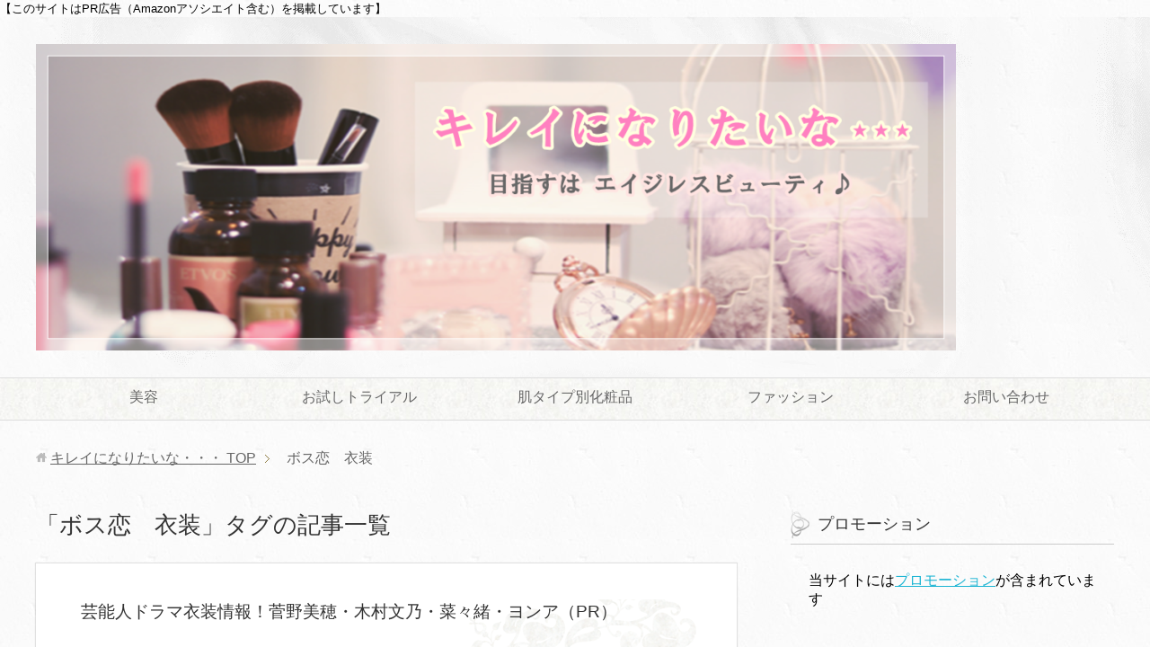

--- FILE ---
content_type: text/html; charset=UTF-8
request_url: https://xn--n8jtc6acb1qxgtc14a.com/tag/%E3%83%9C%E3%82%B9%E6%81%8B%E3%80%80%E8%A1%A3%E8%A3%85/
body_size: 10781
content:
<!DOCTYPE html>
<html lang="ja" class="col2">
<head prefix="og: http://ogp.me/ns# fb: http://ogp.me/ns/fb#">

<title>「ボス恋　衣装」タグの記事一覧 | キレイになりたいな・・・</title>
<meta charset="UTF-8">
<meta http-equiv="X-UA-Compatible" content="IE=edge">
<meta name="viewport" content="width=device-width, initial-scale=1.0">
<meta name="keywords" content="キレイになりたい,ボス恋　衣装">
<meta name="description" content="「ボス恋　衣装」の記事一覧">
<link rel="canonical" href="https://xn--n8jtc6acb1qxgtc14a.com/tag/%e3%83%9c%e3%82%b9%e6%81%8b%e3%80%80%e8%a1%a3%e8%a3%85/" />
<link rel='dns-prefetch' href='//s0.wp.com' />
<link rel='dns-prefetch' href='//secure.gravatar.com' />
<link rel='dns-prefetch' href='//s.w.org' />
<link rel="alternate" type="application/rss+xml" title="キレイになりたいな・・・ &raquo; フィード" href="https://xn--n8jtc6acb1qxgtc14a.com/feed/" />
<link rel="alternate" type="application/rss+xml" title="キレイになりたいな・・・ &raquo; コメントフィード" href="https://xn--n8jtc6acb1qxgtc14a.com/comments/feed/" />
<link rel="alternate" type="application/rss+xml" title="キレイになりたいな・・・ &raquo; ボス恋　衣装 タグのフィード" href="https://xn--n8jtc6acb1qxgtc14a.com/tag/%e3%83%9c%e3%82%b9%e6%81%8b%e3%80%80%e8%a1%a3%e8%a3%85/feed/" />
		<script type="text/javascript">
			window._wpemojiSettings = {"baseUrl":"https:\/\/s.w.org\/images\/core\/emoji\/11\/72x72\/","ext":".png","svgUrl":"https:\/\/s.w.org\/images\/core\/emoji\/11\/svg\/","svgExt":".svg","source":{"concatemoji":"https:\/\/xn--n8jtc6acb1qxgtc14a.com\/wp-includes\/js\/wp-emoji-release.min.js?ver=4.9.26"}};
			!function(e,a,t){var n,r,o,i=a.createElement("canvas"),p=i.getContext&&i.getContext("2d");function s(e,t){var a=String.fromCharCode;p.clearRect(0,0,i.width,i.height),p.fillText(a.apply(this,e),0,0);e=i.toDataURL();return p.clearRect(0,0,i.width,i.height),p.fillText(a.apply(this,t),0,0),e===i.toDataURL()}function c(e){var t=a.createElement("script");t.src=e,t.defer=t.type="text/javascript",a.getElementsByTagName("head")[0].appendChild(t)}for(o=Array("flag","emoji"),t.supports={everything:!0,everythingExceptFlag:!0},r=0;r<o.length;r++)t.supports[o[r]]=function(e){if(!p||!p.fillText)return!1;switch(p.textBaseline="top",p.font="600 32px Arial",e){case"flag":return s([55356,56826,55356,56819],[55356,56826,8203,55356,56819])?!1:!s([55356,57332,56128,56423,56128,56418,56128,56421,56128,56430,56128,56423,56128,56447],[55356,57332,8203,56128,56423,8203,56128,56418,8203,56128,56421,8203,56128,56430,8203,56128,56423,8203,56128,56447]);case"emoji":return!s([55358,56760,9792,65039],[55358,56760,8203,9792,65039])}return!1}(o[r]),t.supports.everything=t.supports.everything&&t.supports[o[r]],"flag"!==o[r]&&(t.supports.everythingExceptFlag=t.supports.everythingExceptFlag&&t.supports[o[r]]);t.supports.everythingExceptFlag=t.supports.everythingExceptFlag&&!t.supports.flag,t.DOMReady=!1,t.readyCallback=function(){t.DOMReady=!0},t.supports.everything||(n=function(){t.readyCallback()},a.addEventListener?(a.addEventListener("DOMContentLoaded",n,!1),e.addEventListener("load",n,!1)):(e.attachEvent("onload",n),a.attachEvent("onreadystatechange",function(){"complete"===a.readyState&&t.readyCallback()})),(n=t.source||{}).concatemoji?c(n.concatemoji):n.wpemoji&&n.twemoji&&(c(n.twemoji),c(n.wpemoji)))}(window,document,window._wpemojiSettings);
		</script>
		<style type="text/css">
img.wp-smiley,
img.emoji {
	display: inline !important;
	border: none !important;
	box-shadow: none !important;
	height: 1em !important;
	width: 1em !important;
	margin: 0 .07em !important;
	vertical-align: -0.1em !important;
	background: none !important;
	padding: 0 !important;
}
</style>
<link rel='stylesheet' id='contact-form-7-css'  href='https://xn--n8jtc6acb1qxgtc14a.com/wp-content/plugins/contact-form-7/includes/css/styles.css?ver=5.1.6' type='text/css' media='all' />
<link rel='stylesheet' id='pz-linkcard-css'  href='//xn--n8jtc6acb1qxgtc14a.com/wp-content/uploads/pz-linkcard/style.css?ver=2.4.4.4.17' type='text/css' media='all' />
<link rel='stylesheet' id='keni_base-css'  href='https://xn--n8jtc6acb1qxgtc14a.com/wp-content/themes/keni70_wp_beauty_white_201705131532/base.css?ver=4.9.26' type='text/css' media='all' />
<link rel='stylesheet' id='keni_rwd-css'  href='https://xn--n8jtc6acb1qxgtc14a.com/wp-content/themes/keni70_wp_beauty_white_201705131532/rwd.css?ver=4.9.26' type='text/css' media='all' />
<link rel='stylesheet' id='social-logos-css'  href='https://xn--n8jtc6acb1qxgtc14a.com/wp-content/plugins/jetpack/_inc/social-logos/social-logos.min.css?ver=1' type='text/css' media='all' />
<link rel='stylesheet' id='jetpack_css-css'  href='https://xn--n8jtc6acb1qxgtc14a.com/wp-content/plugins/jetpack/css/jetpack.css?ver=6.9.4' type='text/css' media='all' />
<script type='text/javascript' src='https://xn--n8jtc6acb1qxgtc14a.com/wp-includes/js/jquery/jquery.js?ver=1.12.4'></script>
<script type='text/javascript' src='https://xn--n8jtc6acb1qxgtc14a.com/wp-includes/js/jquery/jquery-migrate.min.js?ver=1.4.1'></script>
<link rel='https://api.w.org/' href='https://xn--n8jtc6acb1qxgtc14a.com/wp-json/' />
<link rel="EditURI" type="application/rsd+xml" title="RSD" href="https://xn--n8jtc6acb1qxgtc14a.com/xmlrpc.php?rsd" />
<link rel="wlwmanifest" type="application/wlwmanifest+xml" href="https://xn--n8jtc6acb1qxgtc14a.com/wp-includes/wlwmanifest.xml" /> 
<meta name="generator" content="WordPress 4.9.26" />

<link rel='dns-prefetch' href='//v0.wordpress.com'/>
<link rel='dns-prefetch' href='//i0.wp.com'/>
<link rel='dns-prefetch' href='//i1.wp.com'/>
<link rel='dns-prefetch' href='//i2.wp.com'/>
<style type='text/css'>img#wpstats{display:none}</style><style type="text/css">.broken_link, a.broken_link {
	text-decoration: line-through;
}</style>			<style type="text/css">
				html:not( .jetpack-lazy-images-js-enabled ) .jetpack-lazy-image {
					display: none;
				}
			</style>
			<script>
				document.documentElement.classList.add(
					'jetpack-lazy-images-js-enabled'
				);
			</script>
					<style type="text/css" id="wp-custom-css">
				a{
    -webkit-transition: 0.3s;
    -o-transition: 0.3s;
    transition: 0.3s;
    color:  #1bb4d3; 
}

a:hover,
a:active,
a:focus{
    color:  #1bb4d3; 
}

body {
    font-family: "Noto Sans Japanese", "Avenir Next", Arial, Roboto, "游ゴシック Medium", "Yu Gothic Medium", 游ゴシック体, YuGothic, "ヒラギノ角ゴ Pro W3", "Hiragino Kaku Gothic Pro", "Meiryo UI", メイリオ, Meiryo, sans-serif;
}



			</style>
		
<!-- Twitter Cards -->
<meta name="twitter:card" content="summary_large_image" />
<meta name="twitter:site" content="@kireininaritaip  " />
<meta name="twitter:title" content="「ボス恋　衣装」タグの記事一覧 | キレイになりたいな・・・" />
<meta name="twitter:description" content="「ボス恋　衣装」の記事一覧" />
<!--Twitter Cards-->
<link rel="shortcut icon" type="image/x-icon" href="https://xn--n8jtc6acb1qxgtc14a.com/wp-content/themes/keni70_wp_beauty_white_201705131532/favicon.ico">
<link rel="apple-touch-icon" href="https://xn--n8jtc6acb1qxgtc14a.com/wp-content/themes/keni70_wp_beauty_white_201705131532/images/apple-touch-icon.png">
<link rel="apple-touch-icon-precomposed" href="https://xn--n8jtc6acb1qxgtc14a.com/wp-content/themes/keni70_wp_beauty_white_201705131532/images/apple-touch-icon.png">
<link rel="icon" href="https://xn--n8jtc6acb1qxgtc14a.com/wp-content/themes/keni70_wp_beauty_white_201705131532/images/apple-touch-icon.png">
<!--[if lt IE 9]><script src="https://xn--n8jtc6acb1qxgtc14a.com/wp-content/themes/keni70_wp_beauty_white_201705131532/js/html5.js"></script><![endif]-->
<meta name="google-site-verification" content="JCmUQ9PXRNvxcoH0q1UpQcKgaXdvt7dig8_L3fHTmcM" />
<script>
  (function(i,s,o,g,r,a,m){i['GoogleAnalyticsObject']=r;i[r]=i[r]||function(){
  (i[r].q=i[r].q||[]).push(arguments)},i[r].l=1*new Date();a=s.createElement(o),
  m=s.getElementsByTagName(o)[0];a.async=1;a.src=g;m.parentNode.insertBefore(a,m)
  })(window,document,'script','https://www.google-analytics.com/analytics.js','ga');

  ga('create', 'UA-100005523-1', 'auto');
  ga('send', 'pageview');

</script>

<script src="//accaii.com/jannatuwp/script.js" async></script><noscript><img src="//accaii.com/jannatuwp/script?guid=on"></noscript>
<script type="text/javascript" language="javascript">
    var vc_pid = "884845823";
</script><script type="text/javascript" src="//aml.valuecommerce.com/vcdal.js" async></script>



<meta name="viewport" content="width=device-width,initial-scale=1.0">
</head>
	<body class="archive tag tag-379">
	<span style="font-size: 10pt;">【このサイトはPR広告（Amazonアソシエイト含む）を掲載しています】</span>
	<div class="container">
		<header id="top" class="site-header ">	
		<div class="site-header-in">
			<div class="site-header-conts">
				<p class="site-title"><a href="https://xn--n8jtc6acb1qxgtc14a.com"><img src="https://xn--n8jtc6acb1qxgtc14a.com/wp-content/uploads/2019/09/eae8268e17d5809b863f9d51a390d00d-1024x341.png" alt="キレイになりたいな・・・" /></a></p>
			</div>
		</div>
		<!--▼グローバルナビ-->
		<nav class="global-nav">
			<div class="global-nav-in">
				<div class="global-nav-panel"><span class="btn-global-nav icon-gn-menu">メニュー</span></div>
				<ul id="menu">
				<li class="menu-item menu-item-type-taxonomy menu-item-object-category menu-item-has-children menu-item-990"><a href="https://xn--n8jtc6acb1qxgtc14a.com/category/%e7%be%8e%e5%ae%b9/">美容</a>
<ul class="sub-menu">
	<li class="menu-item menu-item-type-taxonomy menu-item-object-category menu-item-3015"><a href="https://xn--n8jtc6acb1qxgtc14a.com/category/%e7%be%8e%e5%ae%b9/%e3%82%aa%e3%83%bc%e3%82%ac%e3%83%8b%e3%83%83%e3%82%af/">オーガニック</a></li>
	<li class="menu-item menu-item-type-taxonomy menu-item-object-category menu-item-991"><a href="https://xn--n8jtc6acb1qxgtc14a.com/category/%e7%be%8e%e5%ae%b9/%e6%b4%97%e9%a1%94/">洗顔</a></li>
	<li class="menu-item menu-item-type-taxonomy menu-item-object-category menu-item-958"><a href="https://xn--n8jtc6acb1qxgtc14a.com/category/%e7%be%8e%e5%ae%b9/%e3%82%af%e3%83%ac%e3%83%b3%e3%82%b8%e3%83%b3%e3%82%b0/">クレンジング</a></li>
	<li class="menu-item menu-item-type-taxonomy menu-item-object-category menu-item-956"><a href="https://xn--n8jtc6acb1qxgtc14a.com/category/%e7%be%8e%e5%ae%b9/allinonecosme/">オールインワン化粧品</a></li>
	<li class="menu-item menu-item-type-taxonomy menu-item-object-category menu-item-957"><a href="https://xn--n8jtc6acb1qxgtc14a.com/category/%e7%be%8e%e5%ae%b9/%e3%83%91%e3%83%83%e3%82%af%ef%bc%88%e3%83%9e%e3%82%b9%e3%82%af%ef%bc%89/">パック（マスク）</a></li>
	<li class="menu-item menu-item-type-taxonomy menu-item-object-category menu-item-960"><a href="https://xn--n8jtc6acb1qxgtc14a.com/category/%e7%be%8e%e5%ae%b9/%e3%82%a2%e3%82%a4%e3%82%b1%e3%82%a2/">アイケア</a></li>
	<li class="menu-item menu-item-type-taxonomy menu-item-object-category menu-item-1726"><a href="https://xn--n8jtc6acb1qxgtc14a.com/category/%e7%be%8e%e5%ae%b9/%e3%83%95%e3%82%a1%e3%83%b3%e3%83%87%e3%83%bc%e3%82%b7%e3%83%a7%e3%83%b3/">ファンデーション</a></li>
	<li class="menu-item menu-item-type-taxonomy menu-item-object-category menu-item-1727"><a href="https://xn--n8jtc6acb1qxgtc14a.com/category/%e7%be%8e%e5%ae%b9/%e7%be%8e%e5%ae%b9%e3%82%aa%e3%82%a4%e3%83%ab/">美容オイル</a></li>
	<li class="menu-item menu-item-type-taxonomy menu-item-object-category menu-item-961"><a href="https://xn--n8jtc6acb1qxgtc14a.com/category/%e7%be%8e%e5%ae%b9/%e3%83%98%e3%82%a2%e3%82%b1%e3%82%a2/">ヘアケア</a></li>
	<li class="menu-item menu-item-type-taxonomy menu-item-object-category menu-item-959"><a href="https://xn--n8jtc6acb1qxgtc14a.com/category/%e7%be%8e%e5%ae%b9/%e3%83%9c%e3%83%87%e3%82%a3%e3%82%b1%e3%82%a2/">ボディケア</a></li>
	<li class="menu-item menu-item-type-taxonomy menu-item-object-category menu-item-1728"><a href="https://xn--n8jtc6acb1qxgtc14a.com/category/%e7%be%8e%e5%ae%b9/%e3%82%b5%e3%83%97%e3%83%aa%e3%83%a1%e3%83%b3%e3%83%88/">サプリメント</a></li>
</ul>
</li>
<li class="menu-item menu-item-type-taxonomy menu-item-object-category menu-item-1729"><a href="https://xn--n8jtc6acb1qxgtc14a.com/category/%e3%81%8a%e8%a9%a6%e3%81%97%e3%83%88%e3%83%a9%e3%82%a4%e3%82%a2%e3%83%ab/">お試しトライアル</a></li>
<li class="menu-item menu-item-type-taxonomy menu-item-object-category menu-item-has-children menu-item-1730"><a href="https://xn--n8jtc6acb1qxgtc14a.com/category/%e8%82%8c%e3%82%bf%e3%82%a4%e3%83%97%e5%88%a5%e5%8c%96%e7%b2%a7%e5%93%81/">肌タイプ別化粧品</a>
<ul class="sub-menu">
	<li class="menu-item menu-item-type-taxonomy menu-item-object-category menu-item-1731"><a href="https://xn--n8jtc6acb1qxgtc14a.com/category/%e8%82%8c%e3%82%bf%e3%82%a4%e3%83%97%e5%88%a5%e5%8c%96%e7%b2%a7%e5%93%81/%e3%82%a8%e3%82%a4%e3%82%b8%e3%83%b3%e3%82%b0%e3%80%80%e5%8c%96%e7%b2%a7%e5%93%81/">エイジング　化粧品</a></li>
	<li class="menu-item menu-item-type-taxonomy menu-item-object-category menu-item-962"><a href="https://xn--n8jtc6acb1qxgtc14a.com/category/%e8%82%8c%e3%82%bf%e3%82%a4%e3%83%97%e5%88%a5%e5%8c%96%e7%b2%a7%e5%93%81/%e6%95%8f%e6%84%9f%e8%82%8c-%e5%8c%96%e7%b2%a7%e5%93%81/">敏感肌 化粧品</a></li>
	<li class="menu-item menu-item-type-taxonomy menu-item-object-category menu-item-963"><a href="https://xn--n8jtc6acb1qxgtc14a.com/category/%e8%82%8c%e3%82%bf%e3%82%a4%e3%83%97%e5%88%a5%e5%8c%96%e7%b2%a7%e5%93%81/%e3%83%8b%e3%82%ad%e3%83%93-%e5%8c%96%e7%b2%a7%e5%93%81/">ニキビ 化粧品</a></li>
</ul>
</li>
<li class="menu-item menu-item-type-taxonomy menu-item-object-category menu-item-1732"><a href="https://xn--n8jtc6acb1qxgtc14a.com/category/%e3%83%95%e3%82%a1%e3%83%83%e3%82%b7%e3%83%a7%e3%83%b3/">ファッション</a></li>
<li class="menu-item menu-item-type-taxonomy menu-item-object-category menu-item-4929"><a href="https://xn--n8jtc6acb1qxgtc14a.com/category/%e3%81%8a%e5%95%8f%e3%81%84%e5%90%88%e3%82%8f%e3%81%9b/">お問い合わせ</a></li>
				</ul>
			</div>
		</nav>
		<!--▲グローバルナビ-->
		</header>
<!--▲サイトヘッダー-->

<div class="main-body">
<div class="main-body-in">

<!--▼パン屑ナビ-->
<nav class="breadcrumbs">
<ol class="breadcrumbs-in" itemscope itemtype="http://schema.org/BreadcrumbList">
<li class="bcl-first" itemprop="itemListElement" itemscope itemtype="http://schema.org/ListItem">
	<a itemprop="item" href="https://xn--n8jtc6acb1qxgtc14a.com"><span itemprop="name">キレイになりたいな・・・</span> TOP</a>
	<meta itemprop="position" content="1" />
</li>
<li class="bcl-last">ボス恋　衣装</li>
</ol>
</nav>
<!--▲パン屑ナビ-->

	<!--▼メインコンテンツ-->
	<main>
	<div class="main-conts">

		<h1 class="archive-title">「ボス恋　衣装」タグの記事一覧</h1>


		
	<article id="post-2344" class="section-wrap">
		<div class="section-in">
		<header class="article-header">
			<h2 class="section-title"><a href="https://xn--n8jtc6acb1qxgtc14a.com/wear-celebrities-2021-2-4/" title="芸能人ドラマ衣装情報！菅野美穂・木村文乃・菜々緒・ヨンア（PR）">芸能人ドラマ衣装情報！菅野美穂・木村文乃・菜々緒・ヨンア（PR）</a></h2>
			<p class="post-date"><time datetime="2021-02-06"></time></p>
			<div class="post-cat">
<span class="cat cat184" style="background-color: #666;"><a href="https://xn--n8jtc6acb1qxgtc14a.com/category/%e3%83%95%e3%82%a1%e3%83%83%e3%82%b7%e3%83%a7%e3%83%b3/" style="color: #FFF;">ファッション</a></span>

</div>
		</header>
		<div class="article-body">
		<div class="eye-catch"><a href="https://xn--n8jtc6acb1qxgtc14a.com/wear-celebrities-2021-2-4/" title="芸能人ドラマ衣装情報！菅野美穂・木村文乃・菜々緒・ヨンア（PR）"><img width="246" height="200" src="https://i0.wp.com/xn--n8jtc6acb1qxgtc14a.com/wp-content/uploads/2021/02/5d8f0280908bb378b41125b4a1f4ae14.png?resize=246%2C200&amp;ssl=1" class="attachment-post-thumbnail size-post-thumbnail wp-post-image jetpack-lazy-image" alt="" data-attachment-id="2360" data-permalink="https://xn--n8jtc6acb1qxgtc14a.com/wear-celebrities-2021-2-4/%e8%8f%85%e9%87%8e%e7%be%8e%e7%a9%82%e3%80%80%e3%82%a6%e3%83%81%e3%82%ab%e3%83%ac%e8%a1%a3%e8%a3%85%e3%80%80%e3%82%b3%e3%83%bc%e3%83%88/" data-orig-file="https://i0.wp.com/xn--n8jtc6acb1qxgtc14a.com/wp-content/uploads/2021/02/5d8f0280908bb378b41125b4a1f4ae14.png?fit=450%2C448&amp;ssl=1" data-orig-size="450,448" data-comments-opened="0" data-image-meta="{&quot;aperture&quot;:&quot;0&quot;,&quot;credit&quot;:&quot;&quot;,&quot;camera&quot;:&quot;&quot;,&quot;caption&quot;:&quot;&quot;,&quot;created_timestamp&quot;:&quot;0&quot;,&quot;copyright&quot;:&quot;&quot;,&quot;focal_length&quot;:&quot;0&quot;,&quot;iso&quot;:&quot;0&quot;,&quot;shutter_speed&quot;:&quot;0&quot;,&quot;title&quot;:&quot;&quot;,&quot;orientation&quot;:&quot;0&quot;}" data-image-title="菅野美穂　ウチカレ衣装　コート" data-image-description="" data-medium-file="https://i0.wp.com/xn--n8jtc6acb1qxgtc14a.com/wp-content/uploads/2021/02/5d8f0280908bb378b41125b4a1f4ae14.png?fit=300%2C300&amp;ssl=1" data-large-file="https://i0.wp.com/xn--n8jtc6acb1qxgtc14a.com/wp-content/uploads/2021/02/5d8f0280908bb378b41125b4a1f4ae14.png?fit=450%2C448&amp;ssl=1" data-lazy-src="https://i0.wp.com/xn--n8jtc6acb1qxgtc14a.com/wp-content/uploads/2021/02/5d8f0280908bb378b41125b4a1f4ae14.png?resize=246%2C200&amp;ssl=1&amp;is-pending-load=1" srcset="[data-uri]" /></a></div>
		<p>芸能人着用衣装情報 今回の芸能人着用情報は次の方々です！ 「ウチの娘は彼氏が出来ない!!」菅野美穂さん 「オー!マイ･ボス!恋は別冊で」菜々緒さん 「火曜サプライズ」木村文乃さん 　モデル　ヨンアさん &nbsp; ※画・・・</p>
		<p class="link-next"><a href="https://xn--n8jtc6acb1qxgtc14a.com/wear-celebrities-2021-2-4/">続きを読む</a></p>
		</div>
		</div>
	</article>


	</div><!--main-conts-->
	</main>
	<!--▲メインコンテンツ-->

	<!--▼サブコンテンツ-->
	<aside class="sub-conts sidebar">
		<section id="text-5" class="section-wrap widget-conts widget_text"><div class="section-in"><h3 class="section-title">プロモーション</h3>			<div class="textwidget"><p>当サイトには<a href="https://xn--n8jtc6acb1qxgtc14a.com/promotion-1/">プロモーション</a>が含まれています</p>
</div>
		</div></section><section id="text-8" class="section-wrap widget-conts widget_text"><div class="section-in"><h3 class="section-title">お問い合わせ</h3>			<div class="textwidget"><p><a href="https://xn--n8jtc6acb1qxgtc14a.com/emailform/">商品レビュー等のお問い合わせはこちら</a></p>
</div>
		</div></section><section id="search-3" class="section-wrap widget-conts widget_search"><div class="section-in"><h3 class="section-title">商品名やキーワードで検索できます♪</h3><form method="get" id="searchform" action="https://xn--n8jtc6acb1qxgtc14a.com/">
	<div class="search-box">
		<input class="search" type="text" value="" name="s" id="s"><button id="searchsubmit" class="btn-search"><img alt="検索" width="32" height="20" src="https://xn--n8jtc6acb1qxgtc14a.com/wp-content/themes/keni70_wp_beauty_white_201705131532/images/icon/icon-btn-search.png"></button>
	</div>
</form></div></section><section id="keni_pv-4" class="section-wrap widget-conts widget_keni_pv"><div class="section-in"><h3 class="section-title">人気の記事</h3>
<ol class="ranking-list ranking-list04">
<li class="rank01 on-image">
<div class="rank-box">
<a href="https://xn--n8jtc6acb1qxgtc14a.com/review-orbisclear/"><img src="https://i1.wp.com/xn--n8jtc6acb1qxgtc14a.com/wp-content/uploads/2018/10/P1080246.jpg?resize=320%2C320&ssl=1" width="320" height="320" alt=""></a>
<p class="rank-text"><a href="https://xn--n8jtc6acb1qxgtc14a.com/review-orbisclear/">オルビス クリア ローション好きっ！ひたひた潤う化粧水が大人ニキビに</a></p>
</div>
</li>
<li class="rank02 on-image">
<div class="rank-box">
<a href="https://xn--n8jtc6acb1qxgtc14a.com/orbisu-trialset/"><img src="https://i2.wp.com/xn--n8jtc6acb1qxgtc14a.com/wp-content/uploads/2018/10/970f51242c3da29a390883c47e0f05fc.png?resize=320%2C320&ssl=1" width="320" height="320" alt=""></a>
<p class="rank-text"><a href="https://xn--n8jtc6acb1qxgtc14a.com/orbisu-trialset/">＜初回限定＞新オルビスユーお試しトライアル　キャンペーン中（PR）</a></p>
</div>
</li>
<li class="rank03 on-image">
<div class="rank-box">
<a href="https://xn--n8jtc6acb1qxgtc14a.com/eyecare-aging-cosme/"><img src="https://i0.wp.com/xn--n8jtc6acb1qxgtc14a.com/wp-content/uploads/2021/06/4f594d5d2a3edcb10eba31f96c73ea3a.png?resize=320%2C320&ssl=1" width="320" height="320" alt=""></a>
<p class="rank-text"><a href="https://xn--n8jtc6acb1qxgtc14a.com/eyecare-aging-cosme/">アイクリーム選び間違ってない？パーツ別で選ぶ効果大のおすすめアイケア（PR）　</a></p>
</div>
</li>
<li class="rank04 on-image">
<div class="rank-box">
<a href="https://xn--n8jtc6acb1qxgtc14a.com/celebrities-bag/"><img src="https://i1.wp.com/xn--n8jtc6acb1qxgtc14a.com/wp-content/uploads/2025/05/20603033e6c4beb26443f7b4e1399caf-e1746783396870.png?resize=320%2C320&ssl=1" width="320" height="320" alt=""></a>
<p class="rank-text"><a href="https://xn--n8jtc6acb1qxgtc14a.com/celebrities-bag/">おしゃれを格上げ！芸能人が愛用する話題のバッグ特集</a></p>
</div>
</li>
<li class="rank05 on-image">
<div class="rank-box">
<a href="https://xn--n8jtc6acb1qxgtc14a.com/handbags/"><img src="https://i0.wp.com/xn--n8jtc6acb1qxgtc14a.com/wp-content/uploads/2025/04/b2b412303be8bbe5d6f65e5b84ae4031.png?resize=320%2C320&ssl=1" width="320" height="320" alt=""></a>
<p class="rank-text"><a href="https://xn--n8jtc6acb1qxgtc14a.com/handbags/">この春持ちたい！上質なレザーハンドバッグ　ザ・ロウ他　</a></p>
</div>
</li>
<li class="rank06 on-image">
<div class="rank-box">
<a href="https://xn--n8jtc6acb1qxgtc14a.com/wear-celebrities-2021-06-23/"><img src="https://i1.wp.com/xn--n8jtc6acb1qxgtc14a.com/wp-content/uploads/2021/06/item113013300201-1-3.jpg?resize=300%2C320&ssl=1" width="320" height="320" alt=""></a>
<p class="rank-text"><a href="https://xn--n8jtc6acb1qxgtc14a.com/wear-celebrities-2021-06-23/">芸能人着用衣装情報！川口春奈・広中綾香・佐々木希（PR）</a></p>
</div>
</li>
<li class="rank07 on-image">
<div class="rank-box">
<a href="https://xn--n8jtc6acb1qxgtc14a.com/wear-celebrities-2021-10-13/"><img src="https://i0.wp.com/xn--n8jtc6acb1qxgtc14a.com/wp-content/uploads/2021/10/81a5e6e247699206b45b84e45e87523b-e1634113595518.png?resize=300%2C320&ssl=1" width="320" height="320" alt=""></a>
<p class="rank-text"><a href="https://xn--n8jtc6acb1qxgtc14a.com/wear-celebrities-2021-10-13/">芸能人着用衣装！宮沢りえ・本田翼・内田有紀・井上真央・柳楽優弥他（PR）</a></p>
</div>
</li>
</ol>
</div></section><section id="categories-2" class="section-wrap widget-conts widget_categories"><div class="section-in"><h3 class="section-title">カテゴリー</h3>		<ul>
	<li class="cat-item cat-item-837"><a href="https://xn--n8jtc6acb1qxgtc14a.com/category/%e3%81%8a%e5%95%8f%e3%81%84%e5%90%88%e3%82%8f%e3%81%9b/" >お問い合わせ</a>
</li>
	<li class="cat-item cat-item-90"><a href="https://xn--n8jtc6acb1qxgtc14a.com/category/%e3%81%8a%e8%a9%a6%e3%81%97%e3%83%88%e3%83%a9%e3%82%a4%e3%82%a2%e3%83%ab/" >お試しトライアル</a>
</li>
	<li class="cat-item cat-item-265"><a href="https://xn--n8jtc6acb1qxgtc14a.com/category/%e3%82%ad%e3%83%a3%e3%83%b3%e3%83%9a%e3%83%bc%e3%83%b3%e6%83%85%e5%a0%b1/" >キャンペーン情報</a>
</li>
	<li class="cat-item cat-item-184"><a href="https://xn--n8jtc6acb1qxgtc14a.com/category/%e3%83%95%e3%82%a1%e3%83%83%e3%82%b7%e3%83%a7%e3%83%b3/" >ファッション</a>
</li>
	<li class="cat-item cat-item-991"><a href="https://xn--n8jtc6acb1qxgtc14a.com/category/%e3%83%97%e3%83%ad%e3%83%a2%e3%83%bc%e3%82%b7%e3%83%a7%e3%83%b3/" >プロモーション</a>
</li>
	<li class="cat-item cat-item-1"><a href="https://xn--n8jtc6acb1qxgtc14a.com/category/%e6%9c%aa%e5%88%86%e9%a1%9e/" >未分類</a>
</li>
	<li class="cat-item cat-item-191"><a href="https://xn--n8jtc6acb1qxgtc14a.com/category/%e7%be%8e%e5%91%b3%e3%81%97%e3%81%84%e3%82%82%e3%81%ae/" >美味しいもの</a>
</li>
	<li class="cat-item cat-item-169"><a href="https://xn--n8jtc6acb1qxgtc14a.com/category/%e7%be%8e%e5%ae%b9/" >美容</a>
<ul class='children'>
	<li class="cat-item cat-item-53"><a href="https://xn--n8jtc6acb1qxgtc14a.com/category/%e7%be%8e%e5%ae%b9/%e3%82%a2%e3%82%a4%e3%82%b1%e3%82%a2/" >アイケア</a>
</li>
	<li class="cat-item cat-item-580"><a href="https://xn--n8jtc6acb1qxgtc14a.com/category/%e7%be%8e%e5%ae%b9/%e3%82%aa%e3%83%bc%e3%82%ac%e3%83%8b%e3%83%83%e3%82%af/" >オーガニック</a>
</li>
	<li class="cat-item cat-item-9"><a href="https://xn--n8jtc6acb1qxgtc14a.com/category/%e7%be%8e%e5%ae%b9/allinonecosme/" >オールインワン化粧品</a>
</li>
	<li class="cat-item cat-item-21"><a href="https://xn--n8jtc6acb1qxgtc14a.com/category/%e7%be%8e%e5%ae%b9/%e3%82%af%e3%83%ac%e3%83%b3%e3%82%b8%e3%83%b3%e3%82%b0/" >クレンジング</a>
</li>
	<li class="cat-item cat-item-143"><a href="https://xn--n8jtc6acb1qxgtc14a.com/category/%e7%be%8e%e5%ae%b9/%e3%82%b5%e3%83%97%e3%83%aa%e3%83%a1%e3%83%b3%e3%83%88/" >サプリメント</a>
</li>
	<li class="cat-item cat-item-16"><a href="https://xn--n8jtc6acb1qxgtc14a.com/category/%e7%be%8e%e5%ae%b9/%e3%83%91%e3%83%83%e3%82%af%ef%bc%88%e3%83%9e%e3%82%b9%e3%82%af%ef%bc%89/" >パック（マスク）</a>
</li>
	<li class="cat-item cat-item-98"><a href="https://xn--n8jtc6acb1qxgtc14a.com/category/%e7%be%8e%e5%ae%b9/%e3%83%95%e3%82%a1%e3%83%b3%e3%83%87%e3%83%bc%e3%82%b7%e3%83%a7%e3%83%b3/" >ファンデーション</a>
</li>
	<li class="cat-item cat-item-61"><a href="https://xn--n8jtc6acb1qxgtc14a.com/category/%e7%be%8e%e5%ae%b9/%e3%83%98%e3%82%a2%e3%82%b1%e3%82%a2/" >ヘアケア</a>
</li>
	<li class="cat-item cat-item-30"><a href="https://xn--n8jtc6acb1qxgtc14a.com/category/%e7%be%8e%e5%ae%b9/%e3%83%9c%e3%83%87%e3%82%a3%e3%82%b1%e3%82%a2/" >ボディケア</a>
</li>
	<li class="cat-item cat-item-170"><a href="https://xn--n8jtc6acb1qxgtc14a.com/category/%e7%be%8e%e5%ae%b9/%e6%b4%97%e9%a1%94/" >洗顔</a>
</li>
	<li class="cat-item cat-item-135"><a href="https://xn--n8jtc6acb1qxgtc14a.com/category/%e7%be%8e%e5%ae%b9/%e7%be%8e%e5%ae%b9%e3%82%aa%e3%82%a4%e3%83%ab/" >美容オイル</a>
</li>
</ul>
</li>
	<li class="cat-item cat-item-178"><a href="https://xn--n8jtc6acb1qxgtc14a.com/category/%e8%82%8c%e3%82%bf%e3%82%a4%e3%83%97%e5%88%a5%e5%8c%96%e7%b2%a7%e5%93%81/" >肌タイプ別化粧品</a>
<ul class='children'>
	<li class="cat-item cat-item-210"><a href="https://xn--n8jtc6acb1qxgtc14a.com/category/%e8%82%8c%e3%82%bf%e3%82%a4%e3%83%97%e5%88%a5%e5%8c%96%e7%b2%a7%e5%93%81/%e3%82%a8%e3%82%a4%e3%82%b8%e3%83%b3%e3%82%b0%e3%80%80%e5%8c%96%e7%b2%a7%e5%93%81/" >エイジング　化粧品</a>
</li>
	<li class="cat-item cat-item-77"><a href="https://xn--n8jtc6acb1qxgtc14a.com/category/%e8%82%8c%e3%82%bf%e3%82%a4%e3%83%97%e5%88%a5%e5%8c%96%e7%b2%a7%e5%93%81/%e3%83%8b%e3%82%ad%e3%83%93-%e5%8c%96%e7%b2%a7%e5%93%81/" >ニキビ 化粧品</a>
</li>
	<li class="cat-item cat-item-70"><a href="https://xn--n8jtc6acb1qxgtc14a.com/category/%e8%82%8c%e3%82%bf%e3%82%a4%e3%83%97%e5%88%a5%e5%8c%96%e7%b2%a7%e5%93%81/%e6%95%8f%e6%84%9f%e8%82%8c-%e5%8c%96%e7%b2%a7%e5%93%81/" >敏感肌 化粧品</a>
</li>
	<li class="cat-item cat-item-310"><a href="https://xn--n8jtc6acb1qxgtc14a.com/category/%e8%82%8c%e3%82%bf%e3%82%a4%e3%83%97%e5%88%a5%e5%8c%96%e7%b2%a7%e5%93%81/%e7%be%8e%e7%99%bd-%e5%8c%96%e7%b2%a7%e5%93%81/" >美白 化粧品</a>
</li>
</ul>
</li>
		</ul>
</div></section><section id="keni_recent_post-3" class="section-wrap widget-conts widget_keni_recent_post"><div class="section-in"><h3 class="section-title">新着記事</h3>
<ul class="link-menu-image">
<li>
<div class="link-menu-image-thumb"><a href="https://xn--n8jtc6acb1qxgtc14a.com/wear-celebrities-2025-7-7/"><img width="100" height="100" src="https://i2.wp.com/xn--n8jtc6acb1qxgtc14a.com/wp-content/uploads/2025/07/58dfb373ffcbef946454b4f6dffac929.png?resize=100%2C100&amp;ssl=1" class="attachment-ss_thumb size-ss_thumb wp-post-image jetpack-lazy-image" alt="" data-attachment-id="4888" data-permalink="https://xn--n8jtc6acb1qxgtc14a.com/wear-celebrities-2025-7-7/%e3%82%b9%e3%82%af%e3%83%aa%e3%83%bc%e3%83%b3%e3%82%b7%e3%83%a7%e3%83%83%e3%83%88-2025-07-08-124345/" data-orig-file="https://i2.wp.com/xn--n8jtc6acb1qxgtc14a.com/wp-content/uploads/2025/07/58dfb373ffcbef946454b4f6dffac929.png?fit=529%2C564&amp;ssl=1" data-orig-size="529,564" data-comments-opened="0" data-image-meta="{&quot;aperture&quot;:&quot;0&quot;,&quot;credit&quot;:&quot;&quot;,&quot;camera&quot;:&quot;&quot;,&quot;caption&quot;:&quot;&quot;,&quot;created_timestamp&quot;:&quot;0&quot;,&quot;copyright&quot;:&quot;&quot;,&quot;focal_length&quot;:&quot;0&quot;,&quot;iso&quot;:&quot;0&quot;,&quot;shutter_speed&quot;:&quot;0&quot;,&quot;title&quot;:&quot;&quot;,&quot;orientation&quot;:&quot;0&quot;}" data-image-title="ドラマ　衣装" data-image-description="" data-medium-file="https://i2.wp.com/xn--n8jtc6acb1qxgtc14a.com/wp-content/uploads/2025/07/58dfb373ffcbef946454b4f6dffac929.png?fit=281%2C300&amp;ssl=1" data-large-file="https://i2.wp.com/xn--n8jtc6acb1qxgtc14a.com/wp-content/uploads/2025/07/58dfb373ffcbef946454b4f6dffac929.png?fit=529%2C564&amp;ssl=1" data-lazy-srcset="https://i2.wp.com/xn--n8jtc6acb1qxgtc14a.com/wp-content/uploads/2025/07/58dfb373ffcbef946454b4f6dffac929.png?resize=150%2C150&amp;ssl=1 150w, https://i2.wp.com/xn--n8jtc6acb1qxgtc14a.com/wp-content/uploads/2025/07/58dfb373ffcbef946454b4f6dffac929.png?resize=320%2C320&amp;ssl=1 320w, https://i2.wp.com/xn--n8jtc6acb1qxgtc14a.com/wp-content/uploads/2025/07/58dfb373ffcbef946454b4f6dffac929.png?resize=200%2C200&amp;ssl=1 200w, https://i2.wp.com/xn--n8jtc6acb1qxgtc14a.com/wp-content/uploads/2025/07/58dfb373ffcbef946454b4f6dffac929.png?resize=100%2C100&amp;ssl=1 100w" data-lazy-sizes="(max-width: 100px) 100vw, 100px" data-lazy-src="https://i2.wp.com/xn--n8jtc6acb1qxgtc14a.com/wp-content/uploads/2025/07/58dfb373ffcbef946454b4f6dffac929.png?resize=100%2C100&amp;ssl=1&amp;is-pending-load=1" srcset="[data-uri]" /></a></div>
<p class="post-title"><a href="https://xn--n8jtc6acb1qxgtc14a.com/wear-celebrities-2025-7-7/">女優ドラマ着用衣装　本田翼・松たか子・比嘉愛未 ・清原果耶・指原莉乃 ・蒔田彩珠他</a></p>
</li>
<li>
<div class="link-menu-image-thumb"><a href="https://xn--n8jtc6acb1qxgtc14a.com/wedding-attire-selection/"><img width="100" height="100" src="https://i1.wp.com/xn--n8jtc6acb1qxgtc14a.com/wp-content/uploads/2025/06/affab585f377669b18e68cfcd70b883f.png?resize=100%2C100&amp;ssl=1" class="attachment-ss_thumb size-ss_thumb wp-post-image jetpack-lazy-image" alt="" data-attachment-id="4848" data-permalink="https://xn--n8jtc6acb1qxgtc14a.com/wedding-attire-selection/%e3%82%b9%e3%82%af%e3%83%aa%e3%83%bc%e3%83%b3%e3%82%b7%e3%83%a7%e3%83%83%e3%83%88-2025-06-19-142549/" data-orig-file="https://i1.wp.com/xn--n8jtc6acb1qxgtc14a.com/wp-content/uploads/2025/06/affab585f377669b18e68cfcd70b883f.png?fit=330%2C457&amp;ssl=1" data-orig-size="330,457" data-comments-opened="0" data-image-meta="{&quot;aperture&quot;:&quot;0&quot;,&quot;credit&quot;:&quot;&quot;,&quot;camera&quot;:&quot;&quot;,&quot;caption&quot;:&quot;&quot;,&quot;created_timestamp&quot;:&quot;0&quot;,&quot;copyright&quot;:&quot;&quot;,&quot;focal_length&quot;:&quot;0&quot;,&quot;iso&quot;:&quot;0&quot;,&quot;shutter_speed&quot;:&quot;0&quot;,&quot;title&quot;:&quot;&quot;,&quot;orientation&quot;:&quot;0&quot;}" data-image-title="結婚式　服装　女性　20代 30代  40代  50代" data-image-description="" data-medium-file="https://i1.wp.com/xn--n8jtc6acb1qxgtc14a.com/wp-content/uploads/2025/06/affab585f377669b18e68cfcd70b883f.png?fit=217%2C300&amp;ssl=1" data-large-file="https://i1.wp.com/xn--n8jtc6acb1qxgtc14a.com/wp-content/uploads/2025/06/affab585f377669b18e68cfcd70b883f.png?fit=330%2C457&amp;ssl=1" data-lazy-srcset="https://i1.wp.com/xn--n8jtc6acb1qxgtc14a.com/wp-content/uploads/2025/06/affab585f377669b18e68cfcd70b883f.png?resize=150%2C150&amp;ssl=1 150w, https://i1.wp.com/xn--n8jtc6acb1qxgtc14a.com/wp-content/uploads/2025/06/affab585f377669b18e68cfcd70b883f.png?resize=320%2C320&amp;ssl=1 320w, https://i1.wp.com/xn--n8jtc6acb1qxgtc14a.com/wp-content/uploads/2025/06/affab585f377669b18e68cfcd70b883f.png?resize=200%2C200&amp;ssl=1 200w, https://i1.wp.com/xn--n8jtc6acb1qxgtc14a.com/wp-content/uploads/2025/06/affab585f377669b18e68cfcd70b883f.png?resize=100%2C100&amp;ssl=1 100w" data-lazy-sizes="(max-width: 100px) 100vw, 100px" data-lazy-src="https://i1.wp.com/xn--n8jtc6acb1qxgtc14a.com/wp-content/uploads/2025/06/affab585f377669b18e68cfcd70b883f.png?resize=100%2C100&amp;ssl=1&amp;is-pending-load=1" srcset="[data-uri]" /></a></div>
<p class="post-title"><a href="https://xn--n8jtc6acb1qxgtc14a.com/wedding-attire-selection/">結婚式の服装どうする？20代～50代 お呼ばれドレス選び完全ガイド</a></p>
</li>
<li>
<div class="link-menu-image-thumb"><a href="https://xn--n8jtc6acb1qxgtc14a.com/celebrities-bag/"><img width="100" height="100" src="https://i1.wp.com/xn--n8jtc6acb1qxgtc14a.com/wp-content/uploads/2025/05/20603033e6c4beb26443f7b4e1399caf-e1746783396870.png?resize=100%2C100&amp;ssl=1" class="attachment-ss_thumb size-ss_thumb wp-post-image jetpack-lazy-image" alt="" data-attachment-id="4782" data-permalink="https://xn--n8jtc6acb1qxgtc14a.com/celebrities-bag/%e3%82%b9%e3%82%af%e3%83%aa%e3%83%bc%e3%83%b3%e3%82%b7%e3%83%a7%e3%83%83%e3%83%88-2025-05-09-183105/" data-orig-file="https://i1.wp.com/xn--n8jtc6acb1qxgtc14a.com/wp-content/uploads/2025/05/20603033e6c4beb26443f7b4e1399caf-e1746783396870.png?fit=400%2C398&amp;ssl=1" data-orig-size="400,398" data-comments-opened="0" data-image-meta="{&quot;aperture&quot;:&quot;0&quot;,&quot;credit&quot;:&quot;&quot;,&quot;camera&quot;:&quot;&quot;,&quot;caption&quot;:&quot;&quot;,&quot;created_timestamp&quot;:&quot;0&quot;,&quot;copyright&quot;:&quot;&quot;,&quot;focal_length&quot;:&quot;0&quot;,&quot;iso&quot;:&quot;0&quot;,&quot;shutter_speed&quot;:&quot;0&quot;,&quot;title&quot;:&quot;&quot;,&quot;orientation&quot;:&quot;0&quot;}" data-image-title="芸能人 私服 バッグ" data-image-description="" data-medium-file="https://i1.wp.com/xn--n8jtc6acb1qxgtc14a.com/wp-content/uploads/2025/05/20603033e6c4beb26443f7b4e1399caf-e1746783396870.png?fit=300%2C300&amp;ssl=1" data-large-file="https://i1.wp.com/xn--n8jtc6acb1qxgtc14a.com/wp-content/uploads/2025/05/20603033e6c4beb26443f7b4e1399caf-e1746783396870.png?fit=400%2C398&amp;ssl=1" data-lazy-src="https://i1.wp.com/xn--n8jtc6acb1qxgtc14a.com/wp-content/uploads/2025/05/20603033e6c4beb26443f7b4e1399caf-e1746783396870.png?resize=100%2C100&amp;ssl=1&amp;is-pending-load=1" srcset="[data-uri]" /></a></div>
<p class="post-title"><a href="https://xn--n8jtc6acb1qxgtc14a.com/celebrities-bag/">おしゃれを格上げ！芸能人が愛用する話題のバッグ特集</a></p>
</li>
<li>
<div class="link-menu-image-thumb"><a href="https://xn--n8jtc6acb1qxgtc14a.com/orbis-trialset-aquanist/"><img width="100" height="100" src="https://i2.wp.com/xn--n8jtc6acb1qxgtc14a.com/wp-content/uploads/2025/05/01205478_FIX-e1746159319643.jpg?resize=100%2C100&amp;ssl=1" class="attachment-ss_thumb size-ss_thumb wp-post-image jetpack-lazy-image" alt="" data-attachment-id="4740" data-permalink="https://xn--n8jtc6acb1qxgtc14a.com/orbis-trialset-aquanist/hyperfocal-0-4/" data-orig-file="https://i2.wp.com/xn--n8jtc6acb1qxgtc14a.com/wp-content/uploads/2025/05/01205478_FIX-e1746159319643.jpg?fit=400%2C534&amp;ssl=1" data-orig-size="400,534" data-comments-opened="0" data-image-meta="{&quot;aperture&quot;:&quot;27&quot;,&quot;credit&quot;:&quot;&quot;,&quot;camera&quot;:&quot;IQ160&quot;,&quot;caption&quot;:&quot;HyperFocal: 0&quot;,&quot;created_timestamp&quot;:&quot;1698382097&quot;,&quot;copyright&quot;:&quot;&quot;,&quot;focal_length&quot;:&quot;120&quot;,&quot;iso&quot;:&quot;200&quot;,&quot;shutter_speed&quot;:&quot;0.004&quot;,&quot;title&quot;:&quot;HyperFocal: 0&quot;,&quot;orientation&quot;:&quot;0&quot;}" data-image-title="オルビス　アクアニスト　お試しトライアル" data-image-description="" data-medium-file="https://i2.wp.com/xn--n8jtc6acb1qxgtc14a.com/wp-content/uploads/2025/05/01205478_FIX-e1746159319643.jpg?fit=225%2C300&amp;ssl=1" data-large-file="https://i2.wp.com/xn--n8jtc6acb1qxgtc14a.com/wp-content/uploads/2025/05/01205478_FIX-e1746159319643.jpg?fit=767%2C1024&amp;ssl=1" data-lazy-srcset="https://i2.wp.com/xn--n8jtc6acb1qxgtc14a.com/wp-content/uploads/2025/05/01205478_FIX-e1746159319643.jpg?zoom=2&amp;resize=100%2C100&amp;ssl=1 200w, https://i2.wp.com/xn--n8jtc6acb1qxgtc14a.com/wp-content/uploads/2025/05/01205478_FIX-e1746159319643.jpg?zoom=3&amp;resize=100%2C100&amp;ssl=1 300w" data-lazy-sizes="(max-width: 100px) 100vw, 100px" data-lazy-src="https://i2.wp.com/xn--n8jtc6acb1qxgtc14a.com/wp-content/uploads/2025/05/01205478_FIX-e1746159319643.jpg?resize=100%2C100&amp;ssl=1&amp;is-pending-load=1" srcset="[data-uri]" /></a></div>
<p class="post-title"><a href="https://xn--n8jtc6acb1qxgtc14a.com/orbis-trialset-aquanist/">オルビスアクアニストのトライアルセット完全ガイド：敏感肌にも優しい水分ケア</a></p>
</li>
<li>
<div class="link-menu-image-thumb"><a href="https://xn--n8jtc6acb1qxgtc14a.com/bihakubiyoueki/"><img width="100" height="100" src="https://i0.wp.com/xn--n8jtc6acb1qxgtc14a.com/wp-content/uploads/2025/05/https___girlydrop.com_wp-content_uploads_post_p8206-e1746681554363.jpg?resize=100%2C100&amp;ssl=1" class="attachment-ss_thumb size-ss_thumb wp-post-image jetpack-lazy-image" alt="" data-attachment-id="4712" data-permalink="https://xn--n8jtc6acb1qxgtc14a.com/bihakubiyoueki/https___girlydrop-com_wp-content_uploads_post_p8206/" data-orig-file="https://i0.wp.com/xn--n8jtc6acb1qxgtc14a.com/wp-content/uploads/2025/05/https___girlydrop.com_wp-content_uploads_post_p8206-e1746681554363.jpg?fit=500%2C333&amp;ssl=1" data-orig-size="500,333" data-comments-opened="0" data-image-meta="{&quot;aperture&quot;:&quot;0&quot;,&quot;credit&quot;:&quot;&quot;,&quot;camera&quot;:&quot;&quot;,&quot;caption&quot;:&quot;&quot;,&quot;created_timestamp&quot;:&quot;0&quot;,&quot;copyright&quot;:&quot;&quot;,&quot;focal_length&quot;:&quot;0&quot;,&quot;iso&quot;:&quot;0&quot;,&quot;shutter_speed&quot;:&quot;0&quot;,&quot;title&quot;:&quot;&quot;,&quot;orientation&quot;:&quot;1&quot;}" data-image-title="40代 シミ 化粧品," data-image-description="" data-medium-file="https://i0.wp.com/xn--n8jtc6acb1qxgtc14a.com/wp-content/uploads/2025/05/https___girlydrop.com_wp-content_uploads_post_p8206-e1746681554363.jpg?fit=300%2C200&amp;ssl=1" data-large-file="https://i0.wp.com/xn--n8jtc6acb1qxgtc14a.com/wp-content/uploads/2025/05/https___girlydrop.com_wp-content_uploads_post_p8206-e1746681554363.jpg?fit=1024%2C683&amp;ssl=1" data-lazy-srcset="https://i0.wp.com/xn--n8jtc6acb1qxgtc14a.com/wp-content/uploads/2025/05/https___girlydrop.com_wp-content_uploads_post_p8206-e1746681554363.jpg?zoom=2&amp;resize=100%2C100&amp;ssl=1 200w, https://i0.wp.com/xn--n8jtc6acb1qxgtc14a.com/wp-content/uploads/2025/05/https___girlydrop.com_wp-content_uploads_post_p8206-e1746681554363.jpg?zoom=3&amp;resize=100%2C100&amp;ssl=1 300w" data-lazy-sizes="(max-width: 100px) 100vw, 100px" data-lazy-src="https://i0.wp.com/xn--n8jtc6acb1qxgtc14a.com/wp-content/uploads/2025/05/https___girlydrop.com_wp-content_uploads_post_p8206-e1746681554363.jpg?resize=100%2C100&amp;ssl=1&amp;is-pending-load=1" srcset="[data-uri]" /></a></div>
<p class="post-title"><a href="https://xn--n8jtc6acb1qxgtc14a.com/bihakubiyoueki/">40代主婦に人気の美白化粧品5選｜できてしまったシミを薄くする成分とは？</a></p>
</li>
</ul>
</div></section><section id="text-3" class="section-wrap widget-conts widget_text"><div class="section-in"><h3 class="section-title">ランキング</h3>			<div class="textwidget"><div align=center><a href="//blog.with2.net/link/?1941981">人気ブログランキングへ</a></div></div>
		</div></section>	</aside>
	<!--▲サブコンテンツ-->
	

</div>
</div>

<!--▼サイトフッター-->
<footer class="site-footer">
	<div class="site-footer-in">
	<div class="site-footer-conts">
		<ul class="site-footer-nav"><li class="menu-item menu-item-type-taxonomy menu-item-object-category menu-item-has-children menu-item-990"><a href="https://xn--n8jtc6acb1qxgtc14a.com/category/%e7%be%8e%e5%ae%b9/">美容</a>
<ul class="sub-menu">
	<li class="menu-item menu-item-type-taxonomy menu-item-object-category menu-item-3015"><a href="https://xn--n8jtc6acb1qxgtc14a.com/category/%e7%be%8e%e5%ae%b9/%e3%82%aa%e3%83%bc%e3%82%ac%e3%83%8b%e3%83%83%e3%82%af/">オーガニック</a></li>
	<li class="menu-item menu-item-type-taxonomy menu-item-object-category menu-item-991"><a href="https://xn--n8jtc6acb1qxgtc14a.com/category/%e7%be%8e%e5%ae%b9/%e6%b4%97%e9%a1%94/">洗顔</a></li>
	<li class="menu-item menu-item-type-taxonomy menu-item-object-category menu-item-958"><a href="https://xn--n8jtc6acb1qxgtc14a.com/category/%e7%be%8e%e5%ae%b9/%e3%82%af%e3%83%ac%e3%83%b3%e3%82%b8%e3%83%b3%e3%82%b0/">クレンジング</a></li>
	<li class="menu-item menu-item-type-taxonomy menu-item-object-category menu-item-956"><a href="https://xn--n8jtc6acb1qxgtc14a.com/category/%e7%be%8e%e5%ae%b9/allinonecosme/">オールインワン化粧品</a></li>
	<li class="menu-item menu-item-type-taxonomy menu-item-object-category menu-item-957"><a href="https://xn--n8jtc6acb1qxgtc14a.com/category/%e7%be%8e%e5%ae%b9/%e3%83%91%e3%83%83%e3%82%af%ef%bc%88%e3%83%9e%e3%82%b9%e3%82%af%ef%bc%89/">パック（マスク）</a></li>
	<li class="menu-item menu-item-type-taxonomy menu-item-object-category menu-item-960"><a href="https://xn--n8jtc6acb1qxgtc14a.com/category/%e7%be%8e%e5%ae%b9/%e3%82%a2%e3%82%a4%e3%82%b1%e3%82%a2/">アイケア</a></li>
	<li class="menu-item menu-item-type-taxonomy menu-item-object-category menu-item-1726"><a href="https://xn--n8jtc6acb1qxgtc14a.com/category/%e7%be%8e%e5%ae%b9/%e3%83%95%e3%82%a1%e3%83%b3%e3%83%87%e3%83%bc%e3%82%b7%e3%83%a7%e3%83%b3/">ファンデーション</a></li>
	<li class="menu-item menu-item-type-taxonomy menu-item-object-category menu-item-1727"><a href="https://xn--n8jtc6acb1qxgtc14a.com/category/%e7%be%8e%e5%ae%b9/%e7%be%8e%e5%ae%b9%e3%82%aa%e3%82%a4%e3%83%ab/">美容オイル</a></li>
	<li class="menu-item menu-item-type-taxonomy menu-item-object-category menu-item-961"><a href="https://xn--n8jtc6acb1qxgtc14a.com/category/%e7%be%8e%e5%ae%b9/%e3%83%98%e3%82%a2%e3%82%b1%e3%82%a2/">ヘアケア</a></li>
	<li class="menu-item menu-item-type-taxonomy menu-item-object-category menu-item-959"><a href="https://xn--n8jtc6acb1qxgtc14a.com/category/%e7%be%8e%e5%ae%b9/%e3%83%9c%e3%83%87%e3%82%a3%e3%82%b1%e3%82%a2/">ボディケア</a></li>
	<li class="menu-item menu-item-type-taxonomy menu-item-object-category menu-item-1728"><a href="https://xn--n8jtc6acb1qxgtc14a.com/category/%e7%be%8e%e5%ae%b9/%e3%82%b5%e3%83%97%e3%83%aa%e3%83%a1%e3%83%b3%e3%83%88/">サプリメント</a></li>
</ul>
</li>
<li class="menu-item menu-item-type-taxonomy menu-item-object-category menu-item-1729"><a href="https://xn--n8jtc6acb1qxgtc14a.com/category/%e3%81%8a%e8%a9%a6%e3%81%97%e3%83%88%e3%83%a9%e3%82%a4%e3%82%a2%e3%83%ab/">お試しトライアル</a></li>
<li class="menu-item menu-item-type-taxonomy menu-item-object-category menu-item-has-children menu-item-1730"><a href="https://xn--n8jtc6acb1qxgtc14a.com/category/%e8%82%8c%e3%82%bf%e3%82%a4%e3%83%97%e5%88%a5%e5%8c%96%e7%b2%a7%e5%93%81/">肌タイプ別化粧品</a>
<ul class="sub-menu">
	<li class="menu-item menu-item-type-taxonomy menu-item-object-category menu-item-1731"><a href="https://xn--n8jtc6acb1qxgtc14a.com/category/%e8%82%8c%e3%82%bf%e3%82%a4%e3%83%97%e5%88%a5%e5%8c%96%e7%b2%a7%e5%93%81/%e3%82%a8%e3%82%a4%e3%82%b8%e3%83%b3%e3%82%b0%e3%80%80%e5%8c%96%e7%b2%a7%e5%93%81/">エイジング　化粧品</a></li>
	<li class="menu-item menu-item-type-taxonomy menu-item-object-category menu-item-962"><a href="https://xn--n8jtc6acb1qxgtc14a.com/category/%e8%82%8c%e3%82%bf%e3%82%a4%e3%83%97%e5%88%a5%e5%8c%96%e7%b2%a7%e5%93%81/%e6%95%8f%e6%84%9f%e8%82%8c-%e5%8c%96%e7%b2%a7%e5%93%81/">敏感肌 化粧品</a></li>
	<li class="menu-item menu-item-type-taxonomy menu-item-object-category menu-item-963"><a href="https://xn--n8jtc6acb1qxgtc14a.com/category/%e8%82%8c%e3%82%bf%e3%82%a4%e3%83%97%e5%88%a5%e5%8c%96%e7%b2%a7%e5%93%81/%e3%83%8b%e3%82%ad%e3%83%93-%e5%8c%96%e7%b2%a7%e5%93%81/">ニキビ 化粧品</a></li>
</ul>
</li>
<li class="menu-item menu-item-type-taxonomy menu-item-object-category menu-item-1732"><a href="https://xn--n8jtc6acb1qxgtc14a.com/category/%e3%83%95%e3%82%a1%e3%83%83%e3%82%b7%e3%83%a7%e3%83%b3/">ファッション</a></li>
<li class="menu-item menu-item-type-taxonomy menu-item-object-category menu-item-4929"><a href="https://xn--n8jtc6acb1qxgtc14a.com/category/%e3%81%8a%e5%95%8f%e3%81%84%e5%90%88%e3%82%8f%e3%81%9b/">お問い合わせ</a></li>
</ul>
	</div>
	</div>
	<div class="copyright">
		<p><small>Copyright (C) 2026 キレイになりたいな・・・ <span>All Rights Reserved.</span></small></p>
	</div>
</footer>
<!--▲サイトフッター-->


<!--▼ページトップ-->
<p class="page-top"><a href="#top"><img class="over" src="https://xn--n8jtc6acb1qxgtc14a.com/wp-content/themes/keni70_wp_beauty_white_201705131532/images/common/page-top_off.png" width="80" height="80" alt="ページの先頭へ"></a></p>
<!--▲ページトップ-->

</div><!--container-->

	<div style="display:none">
	</div>
<!--[if lte IE 8]>
<link rel='stylesheet' id='jetpack-carousel-ie8fix-css'  href='https://xn--n8jtc6acb1qxgtc14a.com/wp-content/plugins/jetpack/modules/carousel/jetpack-carousel-ie8fix.css?ver=20121024' type='text/css' media='all' />
<![endif]-->
<script type='text/javascript' src='https://xn--n8jtc6acb1qxgtc14a.com/wp-content/plugins/jetpack/_inc/build/photon/photon.min.js?ver=20130122'></script>
<script type='text/javascript'>
/* <![CDATA[ */
var wpcf7 = {"apiSettings":{"root":"https:\/\/xn--n8jtc6acb1qxgtc14a.com\/wp-json\/contact-form-7\/v1","namespace":"contact-form-7\/v1"}};
/* ]]> */
</script>
<script type='text/javascript' src='https://xn--n8jtc6acb1qxgtc14a.com/wp-content/plugins/contact-form-7/includes/js/scripts.js?ver=5.1.6'></script>
<script type='text/javascript' src='https://s0.wp.com/wp-content/js/devicepx-jetpack.js?ver=202603'></script>
<script type='text/javascript' src='https://secure.gravatar.com/js/gprofiles.js?ver=2026Janaa'></script>
<script type='text/javascript'>
/* <![CDATA[ */
var WPGroHo = {"my_hash":""};
/* ]]> */
</script>
<script type='text/javascript' src='https://xn--n8jtc6acb1qxgtc14a.com/wp-content/plugins/jetpack/modules/wpgroho.js?ver=4.9.26'></script>
<script type='text/javascript' src='https://xn--n8jtc6acb1qxgtc14a.com/wp-content/themes/keni70_wp_beauty_white_201705131532/js/socialButton.js?ver=4.9.26'></script>
<script type='text/javascript' src='https://xn--n8jtc6acb1qxgtc14a.com/wp-content/themes/keni70_wp_beauty_white_201705131532/js/utility.js?ver=4.9.26'></script>
<script type='text/javascript' src='https://xn--n8jtc6acb1qxgtc14a.com/wp-content/plugins/jetpack/_inc/build/lazy-images/js/lazy-images.min.js?ver=6.9.4'></script>
<script type='text/javascript' src='https://xn--n8jtc6acb1qxgtc14a.com/wp-includes/js/wp-embed.min.js?ver=4.9.26'></script>
<script type='text/javascript' src='https://xn--n8jtc6acb1qxgtc14a.com/wp-content/plugins/jetpack/_inc/build/spin.min.js?ver=1.3'></script>
<script type='text/javascript' src='https://xn--n8jtc6acb1qxgtc14a.com/wp-content/plugins/jetpack/_inc/build/jquery.spin.min.js?ver=1.3'></script>
<script type='text/javascript'>
/* <![CDATA[ */
var jetpackCarouselStrings = {"widths":[370,700,1000,1200,1400,2000],"is_logged_in":"","lang":"ja","ajaxurl":"https:\/\/xn--n8jtc6acb1qxgtc14a.com\/wp-admin\/admin-ajax.php","nonce":"20dc9e316f","display_exif":"1","display_geo":"1","single_image_gallery":"1","single_image_gallery_media_file":"","background_color":"black","comment":"\u30b3\u30e1\u30f3\u30c8","post_comment":"\u30b3\u30e1\u30f3\u30c8\u3092\u9001\u4fe1","write_comment":"\u30b3\u30e1\u30f3\u30c8\u3092\u3069\u3046\u305e","loading_comments":"\u30b3\u30e1\u30f3\u30c8\u3092\u8aad\u307f\u8fbc\u3093\u3067\u3044\u307e\u3059\u2026","download_original":"\u30d5\u30eb\u30b5\u30a4\u30ba\u8868\u793a <span class=\"photo-size\">{0}<span class=\"photo-size-times\">\u00d7<\/span>{1}<\/span>","no_comment_text":"\u30b3\u30e1\u30f3\u30c8\u306e\u30e1\u30c3\u30bb\u30fc\u30b8\u3092\u3054\u8a18\u5165\u304f\u3060\u3055\u3044\u3002","no_comment_email":"\u30b3\u30e1\u30f3\u30c8\u3059\u308b\u306b\u306f\u30e1\u30fc\u30eb\u30a2\u30c9\u30ec\u30b9\u3092\u3054\u8a18\u5165\u304f\u3060\u3055\u3044\u3002","no_comment_author":"\u30b3\u30e1\u30f3\u30c8\u3059\u308b\u306b\u306f\u304a\u540d\u524d\u3092\u3054\u8a18\u5165\u304f\u3060\u3055\u3044\u3002","comment_post_error":"\u30b3\u30e1\u30f3\u30c8\u6295\u7a3f\u306e\u969b\u306b\u30a8\u30e9\u30fc\u304c\u767a\u751f\u3057\u307e\u3057\u305f\u3002\u5f8c\u307b\u3069\u3082\u3046\u4e00\u5ea6\u304a\u8a66\u3057\u304f\u3060\u3055\u3044\u3002","comment_approved":"\u30b3\u30e1\u30f3\u30c8\u304c\u627f\u8a8d\u3055\u308c\u307e\u3057\u305f\u3002","comment_unapproved":"\u30b3\u30e1\u30f3\u30c8\u306f\u627f\u8a8d\u5f85\u3061\u4e2d\u3067\u3059\u3002","camera":"\u30ab\u30e1\u30e9","aperture":"\u7d5e\u308a","shutter_speed":"\u30b7\u30e3\u30c3\u30bf\u30fc\u30b9\u30d4\u30fc\u30c9","focal_length":"\u7126\u70b9\u8ddd\u96e2","copyright":"\u8457\u4f5c\u6a29","comment_registration":"1","require_name_email":"1","login_url":"https:\/\/xn--n8jtc6acb1qxgtc14a.com\/login_55041?redirect_to=https%3A%2F%2Fxn--n8jtc6acb1qxgtc14a.com%2Fwear-celebrities-2021-2-4%2F","blog_id":"1","meta_data":["camera","aperture","shutter_speed","focal_length","copyright"],"local_comments_commenting_as":"<p id=\"jp-carousel-commenting-as\">\u30b3\u30e1\u30f3\u30c8\u3092\u6295\u7a3f\u3059\u308b\u306b\u306f<a href=\"#\" class=\"jp-carousel-comment-login\">\u30ed\u30b0\u30a4\u30f3<\/a>\u3057\u3066\u304f\u3060\u3055\u3044\u3002<\/p>"};
/* ]]> */
</script>
<script type='text/javascript' src='https://xn--n8jtc6acb1qxgtc14a.com/wp-content/plugins/jetpack/_inc/build/carousel/jetpack-carousel.min.js?ver=20190102'></script>
<script type='text/javascript' src='https://stats.wp.com/e-202603.js' async='async' defer='defer'></script>
<script type='text/javascript'>
	_stq = window._stq || [];
	_stq.push([ 'view', {v:'ext',j:'1:6.9.4',blog:'128996381',post:'0',tz:'9',srv:'xn--n8jtc6acb1qxgtc14a.com'} ]);
	_stq.push([ 'clickTrackerInit', '128996381', '0' ]);
</script>
	
<script type="text/javascript" src="//mlb.valuecommerce.com/mylinkbox.js" async></script>
</body>
</html>

--- FILE ---
content_type: text/javascript; charset=utf-8
request_url: https://accaii.com/jannatuwp/script?ck1=0&xno=07c59136019a6c4c&tz=0&scr=1280.720.24&inw=1280&dpr=1&ori=0&tch=0&geo=1&nav=Mozilla%2F5.0%20(Macintosh%3B%20Intel%20Mac%20OS%20X%2010_15_7)%20AppleWebKit%2F537.36%20(KHTML%2C%20like%20Gecko)%20Chrome%2F131.0.0.0%20Safari%2F537.36%3B%20ClaudeBot%2F1.0%3B%20%2Bclaudebot%40anthropic.com)&url=https%3A%2F%2Fxn--n8jtc6acb1qxgtc14a.com%2Ftag%2F%25E3%2583%259C%25E3%2582%25B9%25E6%2581%258B%25E3%2580%2580%25E8%25A1%25A3%25E8%25A3%2585%2F&ttl=%E3%80%8C%E3%83%9C%E3%82%B9%E6%81%8B%E3%80%80%E8%A1%A3%E8%A3%85%E3%80%8D%E3%82%BF%E3%82%B0%E3%81%AE%E8%A8%98%E4%BA%8B%E4%B8%80%E8%A6%A7%20%7C%20%E3%82%AD%E3%83%AC%E3%82%A4%E3%81%AB%E3%81%AA%E3%82%8A%E3%81%9F%E3%81%84%E3%81%AA%E3%83%BB%E3%83%BB%E3%83%BB&if=0&ct=0&wd=0&mile=&ref=&now=1768425727861
body_size: 202
content:
window.accaii.save('fd969664ac47464e.695ca82f.696808ff.0.2.2.0','xn--n8jtc6acb1qxgtc14a.com');
window.accaii.ready(true);

--- FILE ---
content_type: text/javascript
request_url: https://accaii.com/init
body_size: 161
content:
typeof window.accaii.init==='function'?window.accaii.init('07c59136019a6c4c'):0;

--- FILE ---
content_type: application/javascript; charset=utf-8;
request_url: https://dalc.valuecommerce.com/vcid?_s=https%3A%2F%2Fxn--n8jtc6acb1qxgtc14a.com%2Ftag%2F%25E3%2583%259C%25E3%2582%25B9%25E6%2581%258B%25E3%2580%2580%25E8%25A1%25A3%25E8%25A3%2585%2F
body_size: 227
content:
vc_id_callback({"vcid":"SkrVflH8URG1UHNUe1-OcVU-0SwryRsuOIiSujoXA-qvScHwWnW-BzizfRR7xy00DyVS7WQvKSLOVtgEn-b9toeClkOTxWa_kv3ZasgvJhIzaGn7viPLRwZR-DjwFvwD","vcpub":"0.944226","t":"696808ff"})

--- FILE ---
content_type: application/javascript; charset=utf-8;
request_url: https://dalc.valuecommerce.com/app3?p=884845823&_s=https%3A%2F%2Fxn--n8jtc6acb1qxgtc14a.com%2Ftag%2F%25E3%2583%259C%25E3%2582%25B9%25E6%2581%258B%25E3%2580%2580%25E8%25A1%25A3%25E8%25A3%2585%2F&vf=iVBORw0KGgoAAAANSUhEUgAAAAMAAAADCAYAAABWKLW%2FAAAAMElEQVQYV2NkFGP4nxHEwTBtBhsDo%2FxTof97zOYx6OcHMTBu5Or6H%2FUsgWGXgBgDAOdxDGk%2FJ%2FFXAAAAAElFTkSuQmCC
body_size: 3015
content:
vc_linkswitch_callback({"t":"69680900","r":"aWgJAAABW1IS2xuwCooD7AqKC5b6KA","ub":"aWgI%2FwAOH%2BUS2xuwCooCsQqKC%2FDqxQ%3D%3D","vcid":"dUmlex0LDCWyl0ESRwMjF27uMfGlYiV52wR2xf0BA24YbRO0xdcMICZ8Wg5jJPr_5qvRnnyHFA3ch6ZEs8Z1NjDMgCrJ0cxgvDEm76l3ron3PGfVVn37ucIJyNQwu7Kp","vcpub":"0.088914","www.daimaru-matsuzakaya.jp":{"a":"2427527","m":"2304640","g":"fdf2e24290"},"papy.co.jp/vcdummy":{"a":"2302765","m":"2433833","g":"349c1d859c","sp":"ref%3Dvc"},"www.orbis.co.jp":{"a":"2805951","m":"3376015","g":"3fc997e0ea","sp":"pcd%3D40000134%26plnkcd%3D54627%26pmcd%3Dj03%26pmsegcd%3D27%26pagtcd%3D10%26pcdflg%3D1"},"hana-yume.net":{"a":"2608748","m":"3032995","g":"722bd958ce","sp":"utm_source%3Doem%26utm_medium%3Dvc%26utm_campaign%3Dmylink"},"www.nealsyard.co.jp":{"a":"2580349","m":"2987084","g":"9cb48cea90"},"shopping.yahoo.co.jp":{"a":"2821580","m":"2201292","g":"d344a1ff90"},"store.hpplus.jp":{"a":"2729066","m":"2603600","g":"e4532b1ae7","sp":"id%3Dvc_general%26utm_source%3Dvc%26utm_medium%3Daffiliate%26utm_campaign%3Dgeneral"},"www.amazon.co.jp":{"a":"2614000","m":"2366370","g":"e63133e3b0","sp":"tag%3Dvc-22%26linkCode%3Dure"},"www-test.daimaru-matsuzakaya.jp":{"a":"2427527","m":"2304640","g":"fdf2e24290"},"tdmpc.biglobe.ne.jp":{"a":"2427527","m":"2304640","g":"fdf2e24290"},"approach.yahoo.co.jp":{"a":"2821580","m":"2201292","g":"d344a1ff90"},"www.cosmetic-times.com":{"a":"2841003","m":"3482472","g":"2208ff9790"},"ozio.jp":{"a":"2434320","m":"2609554","g":"d968b3df90"},"mediashop.daimaru-matsuzakaya.jp":{"a":"2427527","m":"2304640","g":"fdf2e24290"},"l":4,"world.co.jp":{"a":"2376247","m":"2209887","g":"b8cd7e3014d","sp":"utm_source%3Dvc%26utm_medium%3Daffiliate%26utm_campaign%3Dwos%26_adp_c%3Dwa%26_adp_e%3Dc%26_adp_u%3Dp%26_adp_p_md%3D2072%26_adp_p_cp%3D24546%26_adp_p_agr%3D8012471%26_adp_p_ad%3D3494116"},"p":884845823,"www.kimono-365.jp":{"a":"2675745","m":"3147129","g":"7d8ba7ecd7","sp":"utm_source%3Dvc%26utm_medium%3Daffiliate%26utm_campaign%3DAffiliate"},"s":3362399,"almado.jp":{"a":"2833628","m":"2933684","g":"864bb28c90"},"imac-jewelry.com":{"a":"2871396","m":"3591892","g":"fd6cfad590"},"mini-shopping.yahoo.co.jp":{"a":"2821580","m":"2201292","g":"d344a1ff90"},"qoo10.jp":{"a":"2858864","m":"3560897","g":"fd5555ce90"},"shopping.geocities.jp":{"a":"2821580","m":"2201292","g":"d344a1ff90"},"flagshop.jp":{"a":"2729066","m":"2603600","g":"e4532b1ae7","sp":"id%3Dvc_general%26utm_source%3Dvc%26utm_medium%3Daffiliate%26utm_campaign%3Dgeneral"},"dep.tc":{"a":"2756206","m":"3283001","g":"225df25a90"},"shop.keionet.com":{"a":"2756206","m":"3283001","g":"225df25a90"},"voi.0101.co.jp":{"a":"2913665","m":"3654069","g":"c7f1555790"},"paypaystep.yahoo.co.jp":{"a":"2821580","m":"2201292","g":"d344a1ff90"},"renta.papy.co.jp/renta/sc/frm/item":{"a":"2302765","m":"2433833","g":"349c1d859c","sp":"ref%3Dvc"},"paypaymall.yahoo.co.jp":{"a":"2821580","m":"2201292","g":"d344a1ff90"},"www-stg.daimaru-matsuzakaya.jp":{"a":"2427527","m":"2304640","g":"fdf2e24290"}})

--- FILE ---
content_type: text/plain
request_url: https://www.google-analytics.com/j/collect?v=1&_v=j102&a=1644647723&t=pageview&_s=1&dl=https%3A%2F%2Fxn--n8jtc6acb1qxgtc14a.com%2Ftag%2F%25E3%2583%259C%25E3%2582%25B9%25E6%2581%258B%25E3%2580%2580%25E8%25A1%25A3%25E8%25A3%2585%2F&ul=en-us%40posix&dt=%E3%80%8C%E3%83%9C%E3%82%B9%E6%81%8B%E3%80%80%E8%A1%A3%E8%A3%85%E3%80%8D%E3%82%BF%E3%82%B0%E3%81%AE%E8%A8%98%E4%BA%8B%E4%B8%80%E8%A6%A7%20%7C%20%E3%82%AD%E3%83%AC%E3%82%A4%E3%81%AB%E3%81%AA%E3%82%8A%E3%81%9F%E3%81%84%E3%81%AA%E3%83%BB%E3%83%BB%E3%83%BB&sr=1280x720&vp=1280x720&_u=IEBAAEABAAAAACAAI~&jid=919103167&gjid=1880026697&cid=1947885537.1768425726&tid=UA-100005523-1&_gid=62420817.1768425726&_r=1&_slc=1&z=907185446
body_size: -453
content:
2,cG-64MKVKT5MP